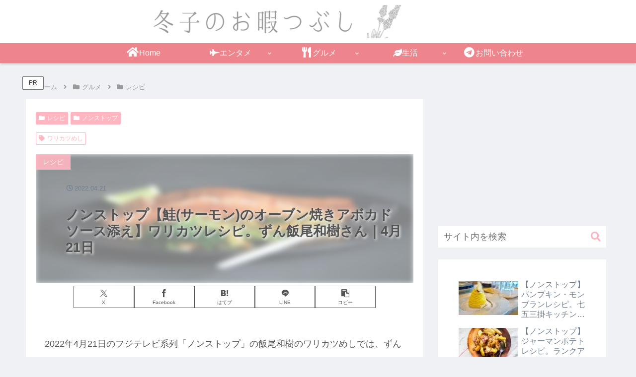

--- FILE ---
content_type: text/html; charset=utf-8
request_url: https://www.google.com/recaptcha/api2/aframe
body_size: 269
content:
<!DOCTYPE HTML><html><head><meta http-equiv="content-type" content="text/html; charset=UTF-8"></head><body><script nonce="zJhHjkY602dW0slRBsdyDw">/** Anti-fraud and anti-abuse applications only. See google.com/recaptcha */ try{var clients={'sodar':'https://pagead2.googlesyndication.com/pagead/sodar?'};window.addEventListener("message",function(a){try{if(a.source===window.parent){var b=JSON.parse(a.data);var c=clients[b['id']];if(c){var d=document.createElement('img');d.src=c+b['params']+'&rc='+(localStorage.getItem("rc::a")?sessionStorage.getItem("rc::b"):"");window.document.body.appendChild(d);sessionStorage.setItem("rc::e",parseInt(sessionStorage.getItem("rc::e")||0)+1);localStorage.setItem("rc::h",'1768975564793');}}}catch(b){}});window.parent.postMessage("_grecaptcha_ready", "*");}catch(b){}</script></body></html>